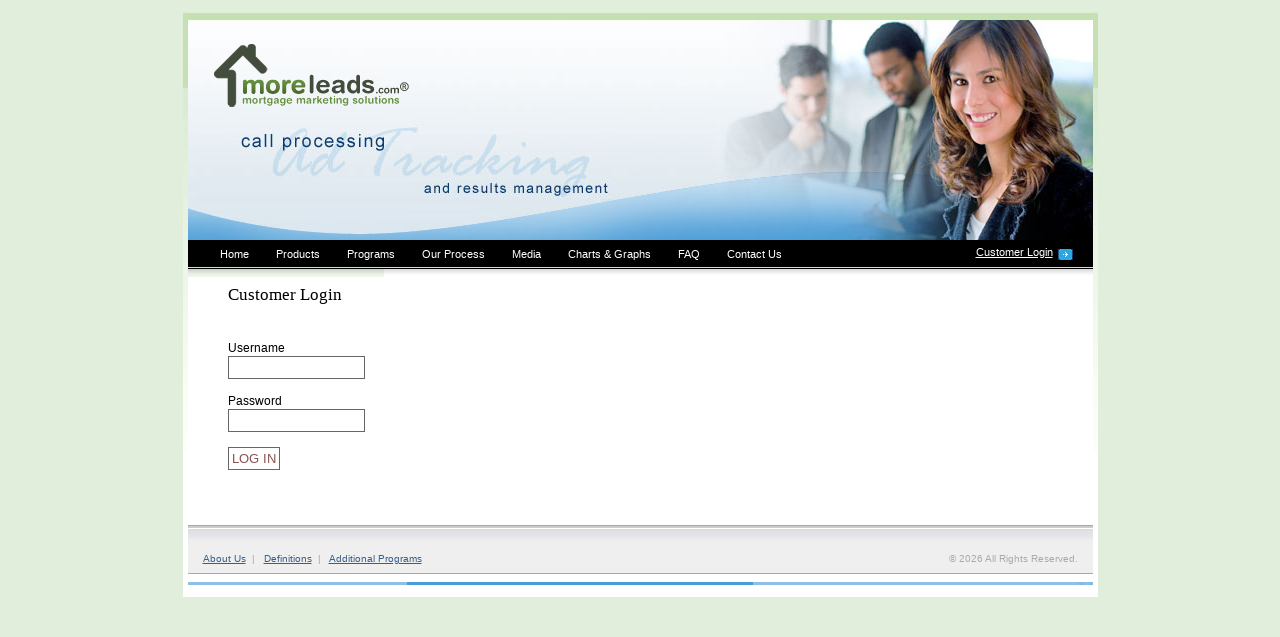

--- FILE ---
content_type: text/html; charset=UTF-8
request_url: https://www.moreleads.com/reports_signin.php
body_size: 1227
content:
<!DOCTYPE html PUBLIC "-//W3C//DTD XHTML 1.0 Transitional//EN" "http://www.w3.org/TR/xhtml1/DTD/xhtml1-transitional.dtd">
<html xmlns="http://www.w3.org/1999/xhtml">
<head>
<meta http-equiv="Content-Type" content="text/html; charset=iso-8859-1" />
<title>More Leads</title>
<link href="stylesheet.css" rel="stylesheet" type="text/css" />
<link href="navigation.css" rel="stylesheet" type="text/css" />
<script src="scripts/matching_columns.js" type="text/javascript"></script>
<script type="text/javascript" src="scripts/expanding_text.js"></script>
<SCRIPT language= language="JavaScript" src="scripts/signin.js" type="text/javascript"></SCRIPT>
</head>

<body id="sub" class="template4">
<div id="process">
	<div id="container_outer">
		<div id="container_inner">
			<div id="masthead">
				<a href="index.php"><img src="images/logo.gif" alt="More Leads - Mortgage Marketing Solutions" id="logo" /></a>
				
							</div>			<div id="primenav_container">
				<ul id="primenav">
					<li><a href="index.php"><span>Home</span></a></li>					
					<li><a href="products_lead_gen.php"><span>Products</span></a></li>					
					<li><a href="programs.php"><span>Programs</span></a></li>					
					<li><a href="our_process.php"><span>Our Process</span></a></li>					
					<li><a href="media.php"><span>Media</span></a></li>					
					<li><a href="charts_graphs.php"><span>Charts & Graphs</span></a></li>					
					<li><a href="faq.php"><span>FAQ</span></a></li>					
					<li><a href="contact_us.php"><span>Contact Us</span></a></li>				</ul>
				<a href="reports_signin.php" id="customer_login">Customer Login</a>
			</div>			<div id="content">
				<div id="content_left" class="column">
				&nbsp;
				</div>
				<div id="content_middle" class="column">
					<h2>Customer Login</h2>
					<p>&nbsp;</p>
					<div id="login_box">
<!-- Hard code the access hostname e.g provisioning.callsource.com -->
	<FORM action="http://provisioning.callsource.com/webreports/login.do" method="post" target="_top">
		<!-- The following hidden variable will allow login directly into website, without it a 
		  -- sep. login is displayed. -->
		<INPUT type="hidden" name="remoteLogin" value="true">
		<!-- Set this if you want another page to be loaded to replace the login form on errors.
		  -- Comment or delete to do nothing. -->
		<INPUT type="hidden" name="loginReloadURL" value="http://www.moreleads.com/badlogin.php">

<P>
						Username<BR>
						<INPUT maxLength=20 size=15 name=username style="border: 1px solid #666666">
						<BR>
						<BR>
						Password<BR>
						<input type=password maxlength=20 size=15 name=password style="border: 1px solid #666666" />
						<BR>
						<BR>
						<INPUT type=submit value="LOG IN" name=signin height=5 style="border: 1px solid #666666">
	</FORM>
	</div>
	<p>&nbsp;</p>
				</div>
				<div id="content_right">
					
				</div>
			</div>
			<div id="footer">
<div id="tert_nav">
<a href="about.php">About Us</a>&nbsp;&nbsp;|&nbsp;&nbsp;
<a href="definitions.php">Definitions</a>&nbsp;&nbsp;|&nbsp;&nbsp;
<a href="programs_additional.php">Additional Programs</a></div>


			  <p>&copy; 2026 All Rights Reserved.</p>
			  </div>
			<div id="footer_stripe">&nbsp;</div>		</div>
	</div>
</div>
</div>
</body>

</html>


--- FILE ---
content_type: text/css
request_url: https://www.moreleads.com/stylesheet.css
body_size: 3055
content:
/* ==================================================================

 *  http://www.moreleads.com

 *  owner: Planeteria Web Design

 *  author: Shawn Emory (semory@planeteria.com}

 *  created: 3/21/2007

 * ================================================================== */
 

 
* {padding:0; margin:0; border:0;}

body {
	font-family: Arial, Helvetica, sans-serif;
	font-size: 76%;
	margin: 0 0 20px 0;
	color: #000;
	background: #e1eedb;
	text-align: center;
}

p { 
	margin:0 0 1.1em 0;
}

blockquote {margin-left: 15px;}

/* ==================================================================
 * Headings
 * ================================================================== */

h1, h2, h3, h4, h5, h6
{ color:#4f4f4f; margin:0 0 .7em 0; /*line-height:1.3em */}
h1
{color: #1672af; letter-spacing: .1em;}
h2
{ font-size:110%; margin:0 0 .5em 0; color: #5d605d; } /*Page Titles and Home page headline*/
h3
{ font-size:110%; font-weight: bold; margin-bottom: .5em; color: #4a9cd6; text-align: center; }
h4
{ font-size:100%; margin-bottom:.3em; color: #000000;}
h5
{ font-size:110%}
h6
{ font-size:110%}

/* ==================================================================
 * Lists
 * ================================================================== */

dd {
	padding: 0 0 1.1em 0;
}
ol {
	margin-left: 25px;
	padding-left: 2px;
	margin-bottom: 1em;
}

ul, dl {
	margin:1em 0;
	padding:0;
	list-style:none;
}

ul li {
	background:url("images/bullet_list.gif") no-repeat 0 .3em;
	margin:0;
	padding:0 0 1em 1.3em;
	line-height: 1.2em;
}

ul ul {
	margin-bottom: 0;
	padding-bottom: 0;
}


/* ==================================================================
 * Links
 * ================================================================== */

a:link {
	color: #4f4f4f;
	text-decoration:underline;
}

a:visited {
	color: #4f4f4f;
	text-decoration:underline;
}

a:hover {
	color: #4f4f4f;
	text-decoration: underline;
}

a:active {
	color: #4f4f4f;
	text-decoration: underline;
}

/* ==================================================================
 * Misc
 * ================================================================== */

.img_right {
	float: right;
	margin: 0 0 20px 20px;
}

.img_left {
	float: left;
	margin: 0 15px 20px 0;
}

.clear {
	clear: both;
}

.quote {
	padding: 25px 0 0 8px;
	background: url(images/bg_openquote.gif) left top no-repeat;
	color: #0d116c;
	font-weight: bold;
	font-size: .9em;
	line-height: 1.8em;
}
	.quote div {display:inline; position:relative;}
	.quote img {position:absolute; left: 10px; top: 6px;}
	

.rule {	
	background: url(images/bg_rule.gif) left top no-repeat;
	height: 1px;
	margin: 0 0 1.3em 0;
}

/* ==================================================================
 * Layout
 * ================================================================== */

#container_outer {
	font-size: 1em;
	line-height: 1.3em;
	width:915px;
	margin: 0 auto;
	text-align:left;
}

#container_inner {
	float: left;
	padding: 0 5px 0 5px;
	width: 905px;
	background:url(images/bg_container.jpg) left top repeat-x #fff;
}

/*--------------Masthead is the top area containing primenav logo and slogan--------------*/
#masthead {
	background: #fff;
	width: 905px;
	position: relative;
	height: 291px;
	z-index: 2;
}

	#sub #masthead {height: 240px;}
	
	/* Top masthead images for sub pages */
	#products #masthead {background: url(images/bg_banner_products.jpg) left top no-repeat;}
	#contact #masthead {background: url(images/bg_banner_contact.jpg) left top no-repeat;}
	#faq #masthead {background: url(images/bg_banner_faq.jpg) left top no-repeat;}
	#programs #masthead {background: url(images/bg_banner_programs.jpg) left top no-repeat;}
	#programs_sub #masthead {background: url(images/bg_banner_programs_sub.jpg) left top no-repeat; height: 130px}
	#about #masthead {background: url(images/bg_banner_about.jpg) left top no-repeat;}
	#process #masthead {background: url(images/bg_banner_process.jpg) left top no-repeat;}
	#pricing #masthead {background: url(images/bg_banner_pricing.jpg) left top no-repeat;}
	#definitions #masthead {background: url(images/bg_banner_definitions.jpg) left top no-repeat;}
	
	#masthead h1 {display: none}
	
	#logo {
		position: absolute;
		left: 22px;
		top: 42px;
		z-index: 100;
	}

#content {
	float: left;
	clear: left;
	width: 905px;
	padding: 10px 0 10px 0;
	position: relative;
	background-color: #fff;
	display: inline;
	min-height: 200px;
}

	#sub #content {padding: 0;}
	
	#products #content { background:url(images/bg_content_products.jpg) right bottom no-repeat #fff;}

/*Defaults For the Content Divs*/
#content_left {float: left;}
#content_middle {float: left;}
#content_right {float: left;}
/* End Defaults For the Content Divs*/
	
	
/*--------------Home Page - Styles For Template 1--------------*/
.template1 #content_left {width: 377px; margin: 0 0 0 15px; display: inline;}
	/* Light Green Box */
	#home_content_left_top {
		padding: 18px;
		margin: 0 0 10px 0;
		background: #dcecd1;
	}
		#home_content_left_top h2 { color: #9abe66; margin-left: 96px; font-size: 110%;}
		#home_content_left_top h2 a { color: #9abe66;}
		#home_content_left_top p { margin-left: 96px;}
	/* END - Light Green Box */
	
	/* Light Blue Box */
	#home_content_left_bot {
		padding: 18px;
		background: #d3e6f5;
	}
		#home_content_left_bot h2 { color: #4a9cd6; margin-left: 96px; font-size: 110%;}
		#home_content_left_bot h2 a {color: #4a9cd6;}
		#home_content_left_bot p { margin-left: 96px;}
	/* END - Light Blue Box */
	
.template1 #content_middle {
	margin: 0 0 0 10px;
	width: 236px;
	background: #ebebeb;
	min-height: 218px;
}
	*html .template1 #content_middle {height: 218px;}
	
	.template1 #content_middle div {
		padding: 18px;
		width: 200px;
	}
	.template1 #content_middle img {margin: 0 0 15px 0;}
	
	
.template1 #content_right {
	padding: 0 0 0 10px;
	width: 249px;
}


	#home_content_right_upper {
		background: #8DC6F4;
		border-top: 1px dotted #000000;
		border-bottom: 1px dotted #000000;
		padding: 8px;
		margin-bottom: 10px;
	}
		#home_content_right_upper a {color: #000000;}





	#home_content_right_top {
		background: #e8f2fb;
		border-top: 1px dotted #909493;
		border-bottom: 1px dotted #909493;
		padding: 8px;
		margin-bottom: 10px;
	}
		#home_content_right_top a {color: #2eacd4;}
		
	#home_content_right_bot {
		background: #e9f4e3;
		border-top: 1px dotted #909493;
		border-bottom: 1px dotted #909493;
		padding: 8px;
	}
		#home_content_right_bot a {color: #a0bf62;}
		
/*--------------END- Home Page - Styles For Template 1--------------*/


/*--------------Styles For Template 2--------------*/
.template2 #content_left {
	width: 196px;
	padding:0;
	background: #eff6ec;
	padding: 10px 0 12px 0;
}

	.template2 #programs_sub #content {background:url(images/programs_sub/bg_1888nations_sub.jpg) right top no-repeat #fff;}

.template2 #content_left h2 {font-family:Georgia, "Times New Roman", Times, serif; font-size: 200%; color: #378f4e; padding: 10px;}

.template2 #content_middle {
	margin: 0 0 0 40px;
	width: 555px;
	display: inline;
	padding: 10px 0 12px 0;
}
	.template2 #content_middle h2 {
		font-size:140%; 
		font-family:Georgia, "Times New Roman", Times, serif;
		color: #000000;
		font-weight: normal;
	}
	.template2 #content_middle ul li {padding-bottom: .5em;}
	.template2 #content_middle ul li a {color: #5ba5da; font-weight:bold; text-decoration: underline;}
	
.template2 #content_right {
	display: none;
	width: 1px;
}

/*--------------END - Styles For Template 2--------------*/

/*--------------END - Styles For Template 3--------------*/
.template3 #content_left {
	width: 196px;
	padding:0;
	background: #eff6ec;
	padding: 10px 0 12px 0;
}
	.template3 #contact #content_left {background: url(images/bg_contact_quote.gif) left 110px no-repeat #eff6ec}

.template3 #content_middle {
	margin: 10px 0 0 40px;
	width: 328px;
	display: inline;
	padding: 0 0 12px 0;
}
	.template3 #content_middle h2 {
		font-size:140%; 
		font-family:Georgia, "Times New Roman", Times, serif;
		color: #000000;
		font-weight: normal;
	}
	.template3 #content_middle ul li {padding-bottom: .5em;}
	.template3 #content_middle ul li a {color: #5ba5da; font-weight:bold; text-decoration: underline;}
	
.template3 #content_right {
	margin: 10px 0 0 40px;
	width: 275px;
}

/*--------------END - Styles For Template 3--------------*/

/*--------------END - Styles For Template 4--------------*/
.template4 #content_left {
	width: 1px;
	padding:0;
	background: none;
	padding: 0;
	display: none;
}

.template4 #content_middle {
	margin: 10px 0 0 40px;
	width: 800px;
	display: inline;
	padding: 0 0 12px 0;
}
	.template4 #content_middle h2 {
		font-size:140%; 
		font-family:Georgia, "Times New Roman", Times, serif;
		color: #000000;
		font-weight: normal;
	}
	
	.program_item {
		background: url(images/img_program_item_top.gif) left top no-repeat #e1eedb;
		width: 148px;
		float: left;
		margin: 0 0 15px 40px;
		display: inline;
	}
	
	.program_item_main {
		background: url(images/img_program_item_top2.gif) left top no-repeat #e1eedb;
		width: 336px;
		float: left;
		margin: 0 0 15px 40px;
		display: inline;
	}
	
	.program_item_mnl {
		background: url(images/img_program_item_top.gif) left top no-repeat #e1eedb;
		width: 148px;
		float: right;
		margin: 0 0 15px 30px;
		display: inline;
	}
	
	.program_item_mnl_last {
		background: url(images/img_program_item_top.gif) left top no-repeat #e1eedb;
		width: 148px;
		float: left;
		margin: 0 0 15px 70px;
		display: inline;
	}
		.program_item_mnl div { padding: 8px 8px 0 8px; text-align: center; width: 132px; }
		.program_item_mnl_last div { padding: 8px 8px 0 8px; text-align: center; width: 132px; }
		.program_item div { padding: 8px 8px 0 8px; text-align: center; width: 132px; }
		.program_item h3 a {color: #9dc269;}
		.program_item_mnl h3 a {color: #9dc269;}
		.program_item_mnl_last h3 a {color: #9dc269;}
		.program_item img {border: 1px solid #104174;}
		.program_item_mnl img {border: 1px solid #104174;}
		.program_item_mnl_last img {border: 1px solid #104174;}
		.program_item p { margin: 0;}
		.program_item_mnl p { margin: 0;}
		.program_item_mnl_last p { margin: 0;}
		.program_item_bottom { background: url(images/img_program_item_bot.gif) left bottom no-repeat; width: 148px; clear: both; height: 14px;}
		.program_item_bottom_main { background: url(images/img_program_item_bot2.gif) left bottom no-repeat; width: 336px; clear: both; height: 14px;}
		
	
	.template4 #content_middle ul li {padding-bottom: .5em;}
	.template4 #content_middle ul li a {color: #5ba5da; font-weight:bold; text-decoration: underline;}
	
.template4 #content_right {margin: 0; width: 1px;display: none;}

/*--------------END - Styles For Template 4--------------*/

/*--------------Styles For Template 5--------------*//*--------------Programs Styles--------------*/

.template5 #content_left {
	width: 196px;
	padding:0;
	background: #eff6ec;
	padding: 15px 0 12px 0;
}
.template5 #content_left h2 {font-family:Georgia, "Times New Roman", Times, serif; font-size: 140%; color: #378f4e; padding: 10px;}

.template5 #content_middle {
	margin: 0;
	width: 708px;
	display: inline;
	padding: 15px 0 12px 0;
}

#programs_1888nations #content_middle {
	background: url(images/programs_sub/bg_1888nations.jpg) left 10px no-repeat;
}

#programs_1800yesloan #content_middle {
	background: url(images/programs_sub/bg_1800yesloan.jpg) left 10px no-repeat;
}

#programs_1800cheaprate #content_middle {
	background: url(images/programs_sub/bg_1800cheaprate.jpg) left 10px no-repeat;
}

.template5 #content_middle .text {
	margin: 260px 0 0 40px;
	width: 600px;
}
	
	.template5 #content_middle h2 {
		font-size:140%; 
		font-family:Georgia, "Times New Roman", Times, serif;
		color: #000000;
		font-weight: normal;
	}
	
	.template5 #content_middle ul li {padding-bottom: .5em;}
	.template5 #content_middle ul li a {color: #5ba5da; font-weight:bold; text-decoration: underline;}
	
.template5 #content_right {
	display: none;
	width: 1px;
}

/*--------------END - Styles For Template 5--------------*/

/*--------------Styles For Program Template 2--------------*/

	.program_template2 #program_banner {
		height: 42px;
		margin-left:1px;
		border-bottom: 1px solid #fff;
	}
		.program_template2 #programs_1800lowdown #program_banner {background: url(images/programs_sub/lowdown/banner.gif) left top no-repeat;}
		.program_template2 #programs_18004homeloan #program_banner {background: url(images/programs_sub/4homeloan/banner.gif) left top no-repeat; height: 103px}
		.program_template2 #programs_18002homeloan #program_banner {background: url(images/programs_sub/2homeloan/banner.gif) left top no-repeat; height: 92px}
	
	.program_template2 #content_left {
		padding: 79px 0 0 15px;
	}
	
	.program_template2 #content_middle {
		margin: 0 0 0 15px;
		padding: 44px 0 0 0;
		width: 433px;
	}
	
	.program_template2 #content_right {
		float: right;
		padding: 44px 0 40px 0;
		margin-right: 1px;
		width: 204px;
		background: #d7d1d1;
		display: inline;
	}
	
/*--------------Styles For Program Template 3--------------*/

	.program_template3 #program_banner {
		height: 193px;
		margin-left:1px;
		border-bottom: 3px solid #fff;
	}
		.program_template3 #programs_1800goloans #program_banner {background: url(images/programs_sub/goloans/banner.jpg) left top no-repeat;}
		.program_template3 #programs_1800happyloan #program_banner {background: url(images/programs_sub/happyloan/banner.jpg) left top no-repeat;}
		.program_template3 #programs_1800ahomeloan #program_banner {background: url(images/programs_sub/ahomeloan/banner.jpg) left top no-repeat;}
	
	.program_template3 #content_left {
		display: none;
		width: 1px;
	}
	
	.program_template3 #content_middle {
		margin: 0 0 0 40px;
		padding: 44px 0 0 0 ;
		width: 733px;
		position: relative;
		display: inline;
	}
		
		.program_template3 #content_middle h2 {
			position: absolute;
			left: 0;
			top: -50px;
			font-size: 200%;
			color: #6a240a;
			padding: 5px 0 0 0;
		}
	
	.program_template3 #content_right {
		display: none;
		width: 1px;
	}
	
/*--------------Styles For Program Template 4--------------*/


	.program_template4 #content_left {
		background: #e5e5e5;
		padding-bottom: 366px;
	}
	.program_template4 #content_left h2 {
		font-size:160%; 
		font-family:Georgia, "Times New Roman", Times, serif;
		color: #39628c;
		font-weight: normal;
		text-transform: uppercase;
		padding: 20px 0 20px 10px;
	}	
	
	.program_template4 #content_middle {
	}
	
	#img_program4_bottom {
		position: absolute;
		left: 0;
		bottom: 0;
	}
	
	.program_template4 #content_middle .text {
		padding: 44px 0 20px 30px;
		width: 650px
	}
	
	.program_template3 #content_right {
		display: none;
		width: 1px;
	}
	
	.margin_img {
		margin-left: 180px;
	}

	
/*--------------Footer--------------*/	
#footer {
	background: url(images/bg_footer.jpg) left top repeat-x;
	padding: 10px;
	clear: both;
	width: 885px;
	position: relative;
	min-height: 27px;
	border-top: 1px solid #a9a9a9;
	border-bottom: 1px solid #a9a9a9;
	color: #aaaaaa;
	font-size: .8em;
}
	*html #footer { height: 27px;}
	#footer p {
		position: absolute;
		right: 15px;
		top: 25px;
	}
	#footer a {
		color: #37608a;
		
	}
	
	#tert_nav {
		position: absolute;
		left: 15px;
		top: 25px;
	}
#footer_stripe {
	margin: 8px 0 0 0;
	width: 905px;
	clear: both;
	background:url(images/bg_content_bottom.jpg) left top no-repeat;
}

/* ==================================================================
* Forms
* ================================================================== */


form {
padding:0;
margin:15px 0;
width:80%;
}


.form_item {
padding-bottom:10px;
}

fieldset {
padding:15px;
margin-bottom:20px;
border:1px solid #000;

}

legend {
background:#000;
color:#fff;
font-weight:bold;
padding:3px 10px;
margin:10px;
}

select {
color:#000;
background-color:#fff;
}

.radio {
border:none;
}

.checkbox {
border:none;
background-color:#ccc;
}


focus {
cursor:auto;
}



label
{
width: 10em;
float: left;
text-align: right;
margin-right: 0.5em;
display: block;
color:#fff;
font-weight:bold;
background-color:#000;
}

input {
padding:3px;
color:#885454;
border:1px solid #000;
background:#fff;
}


textarea {
padding:3px;
color:#000;
border:1px solid #000;
background:#fff;
}

.nicebutton {
  	color:#3a5d2a;
	padding:3px;
	border:none;
  	background-color:#bfdbb3;
    cursor:pointer;
  }

.required {
color:#000;
font-weight:bold;
font-size:1.2em;
padding-right:5px;
}

--- FILE ---
content_type: text/css
request_url: https://www.moreleads.com/navigation.css
body_size: 1776
content:
/* ================================================================== *  http://www.lagunadesantarosa.org *  owner: Planeteria Web Design *  authors: Shawn Emory (semory@planeteria.com) *  created: 3/21/2007 * ================================================================== *//* ==================================================================[ Primary Nav ]* ================================================================== */#primenav_container {	padding: 0 0 0 0;	background: url(images/bg_primenav_bottom.gif) left bottom repeat-x #000000;	float: left;	width: 100%;	clear: left;	position: relative;	font-size: .9em;}	#sub #primenav_container {background: url(images/bg_sub_primenav_bottom.gif) left bottom no-repeat #000000;}#primenav_container ul{	list-style: none;	padding: 0 0 3px 0;	margin: 0 0 0 20px;	display: inline;	float:left;}#primenav li{	float: left;	list-style: none;	margin: 0 3px 0 0;	padding: 0;	background: none;} #primenav a{	color: #fff;	text-decoration: none;	padding:  8px 0 0 12px;	margin: 0;}#primenav a span{	padding: 0 12px 13px 0;	margin: 0;}#primenav a, #primenav a span{	display: block;	float: left;	margin: 0;}/* Hide from IE5-Mac \*/#primenav a, #primenav a span{	float: none;}/* End hide */#primenav a:hover{	color: #fff;	background: url(images/bg_navitem_left.gif) left bottom no-repeat;}#primenav a:hover span{	background: url(images/bg_navitem_right.gif) right bottom no-repeat;}#primenav #current{	color: #fff;	background: url(images/bg_navitem_left.gif) left bottom no-repeat;}#primenav #active{	background: url(images/bg_navitem_right.gif) right bottom no-repeat;}#customer_login {	position: absolute;	right: 20px;	top: 5px;	color: #fff;	background:url(images/icon_login.gif) right 4px no-repeat;	padding: 0 20px 0 0;}/* ---------------------[ End Primary Nav ] *//* ==================================================================[ Sub Nav ]* ================================================================== */#subnav_container {float: left;padding: 0;margin: 0;width: 196px;}#subnav_container ul{margin: 0;padding: 0;text-align: right;background: #2d8702;}#subnav_container ul li{display: inline;list-style-type: none;padding: 0;margin: 0;}#subnav a:link, #subnav a:visited{text-decoration: none;padding: 6px 16px 6px 16px;display:block;color: #3a5d2a;border-top: 1px solid #fff;width: 164px;font-weight: bold;background: #bfdbb3;}#subnav a:hover{text-decoration: none;background: #bedbf0;color: #446577;}#subnav #subnav_selected{text-decoration: none;background: #bedbf0;color: #446577;}/* Subnav - Different Color*/	#subnav_programs_container {	float: left;	padding: 0;	margin: 30px 0 0 0;	width: 196px;	}		#subnav_programs_container ul	{	margin: 0;	padding: 0;	text-align: right;	background: #fff;	text-transform: inherit;	border-bottom: 1px solid #b3d6e4;	}		#subnav_programs_container ul li	{	display: inline;	list-style-type: none;	padding: 0;	margin: 0;	}		#subnav_programs a:link, #subnav_programs a:visited	{	text-decoration: none;	padding: 6px 16px 6px 16px;	display:block;	color: #3a5d2a;	border-top: 1px solid #b3d6e4;	width: 164px;	font-weight: bold;	background: #fff;	}		#subnav_programs a:hover	{	text-decoration: none;	background: #bedbf0;	color: #446577;	}		#subnav_programs #subnav_programs_selected	{	text-decoration: none;	background: #bedbf0;	color: #446577;	}	/* Subnav - Program Template 2*/		.program_template2 #subnav_container {	float:left;	width: 903px;	background: #d7d7d2;	font-size: .9em;	text-transform: uppercase;	margin-bottom: 5px;	margin-left:1px;	margin-right:1px;	display: inline;	}	.program_template2 #subnav {		padding: 0;		white-space: nowrap;		}		.program_template2 #subnav li {		display: inline;		list-style-type: none;		padding: 0;		margin: 0;		float: left;		display: block;		position: relative;		border-right: 1px solid #fff;		background:none;		}		.program_template2 #subnav a:link, .program_template2 #subnav a:visited {		text-decoration: none;		padding: 7px 18px 7px 18px;		display:block;		width: auto;		background: none;		color: #6a0e03;		}		.program_template2 #subnav a:hover {		background: #eeeeee;		text-decoration: none;		}			/* Subnav Sub - Program Template 2*/		.program_template2 #subnav_programs_container {		float: left;		padding: 44px 0 20px 0;		margin: -44px 0 0 0;		background: #b5b583;		width: 204px;	}			.program_template2 #programs_18004homeloan #subnav_programs_container { background: #86a0c7;}		.program_template2 #programs_18002homeloan #subnav_programs_container { background: #b9b9b9;}						.program_template2 #subnav_programs_container h3 {			color: #eaecbf;			float: right;			margin: 0 16px 15px 0;		}		.program_template2 #subnav_programs_container ul	{		margin: 0;		padding: 0;		text-align: right;		text-transform: inherit;		border-bottom: none;		background: none;		width: 172px;		clear: both;	}		.program_template2 #subnav_programs_container ul li	{		display: inline;		list-style-type: none;		padding: 0;		width: 172px;		margin: 0;		background: none;	}		.program_template2 #subnav_programs a:link, .program_template2 #subnav_programs a:visited	{		text-decoration: none;		padding: 6px 16px 6px 16px;		display:block;		color: #8a2e3f;		border-top: none;		width: 172px;		font-weight: bold;		background: none;	}		.program_template2 #subnav_programs a:hover	{		text-decoration: none;		background: #eaecbf;		color: #8a2e3f;	}		/* Subnav - Program Template 3*/		.program_template3 #subnav_container {		float:left;		width: 904px;		background: #dbdbdb;		font-size: .9em;		margin-bottom: 0px;		margin-left:1px;		margin-right:1px;		display: inline;		padding: 8px 0 5px 0;		white-space: nowrap;	}	.program_template3 #subnav {		padding: 0;		white-space: nowrap;		background: none;		margin: 0 0 0 280px;		}		.program_template3 #subnav li {		display: inline;		list-style-type: none;		padding: 0;				margin: 0;		float: left;		display: block;		position: relative;		border-left: 1px solid #6a240a;		background:none;		}		.program_template3 #subnav a:link, .program_template3 #subnav a:visited {		text-decoration: none;		padding: 7px 10px 7px 10px;		display:block;		border-top: none;		width: auto;		background: none;		color: #6a0e03;		}		.program_template3 #subnav a:hover {		background: none;		text-decoration: underline;		}			/* Subnav Sub - Program Template 3*/		.program_template3 #subnav_programs_container {		float:left;		width: 904px;		background: url(images/programs_sub/goloans/bg_nav.gif) left bottom no-repeat #dbdbdb;		font-size: .9em;		margin-bottom: 5px;		margin-left:1px;		margin-top: 0px;		margin-right:1px;		display: inline;		position: relative;		padding: 0px 0 0 0;	}			.program_template3 #subnav_programs_container h3 {			position: absolute;			left: 280px;			top: 5px;			color: #998435;		}	.program_template3 #subnav_programs {		padding: 0;		white-space: nowrap;		border-bottom: none;		background: none;		margin: 0 0 0 400px;		}		.program_template3 #subnav_programs li {		display: inline;		list-style-type: none;		padding: 0;		margin: 0;		float: left;		display: block;		position: relative;		background:none;		}		.program_template3 #subnav_programs a:link, .program_template3 #subnav_programs a:visited {		text-decoration: none;		padding: 7px 10px 7px 10px;		display:block;		border-top: none;		width: auto;		font-weight: normal;		background: none;		color: #998435;		}		.program_template3 #subnav_programs a:hover {		background: none;		text-decoration: underline;		}		/* Subnav - Program Template 4*/			.program_template4 #subnav_container {		float: left;		padding: 0;		margin: 0;		width: 196px;		background: none;	}		.program_template4 #subnav_container ul	{		margin: 0;		padding: 0;		text-align: right;		background: none;	}		.program_template4 #subnav_container ul li	{		display: inline;		list-style-type: none;		padding: 0;		background: none;		margin: 0;	}		.program_template4 #subnav a:link, .program_template4 #subnav a:visited	{		text-decoration: none;		padding: 6px 16px 6px 16px;		display:block;		color: #37608a;		border-top: none;		width: 164px;		background: none;		font-weight: bold;	}		.program_template4 #subnav a:hover	{		text-decoration: none;		background: #c2c2c2;		color: #37608a;	}		/* Subnav Sub - Program Template 4*/		.program_template4 #subnav_programs_container {	float: left;	padding: 0;	margin: 30px 0 0 0;	width: 196px;	clear: left;	}		.program_template4 #subnav_programs_container h3 {			color: #000000;			float: right;			margin: 0 16px 15px 0;			font-style: italic;			font-weight: normal;		}			.program_template4 #subnav_programs_container ul	{	margin: 0;	padding: 0;	text-align: right;	background: none;	text-transform: inherit;	border-bottom: none;	}		.program_template4 #subnav_programs_container ul li	{	display: inline;	list-style-type: none;	padding: 0;	margin: 0;	background: none;	}		.program_template4 #subnav_programs a:link, .program_template4 #subnav_programs a:visited	{	text-decoration: none;	padding: 6px 16px 6px 16px;	display:block;	color: #000000;	border-top: none;	width: 164px;	font-weight: bold;	background: none;	}		.program_template4 #subnav_programs a:hover	{	text-decoration: none;	background: #c2c2c2;	color: #37608a;	}/* ---------------------[ End Sub Nav ] *//* ---------------------[ Tertiary Nav  ] */#tertnav{list-style-type: none;padding: 0;font-size: 0.9em;}#tertnav li{border-left: 1px solid #fff;float: left;line-height: 1.1em;padding: 0 20px 0 20px;background-image:none;}#tertnav li.firstchild {border-left: none;}#tertnav a:link, #footer #tertnav a:visited {color: #fff;float: left;display:inline;}#tertnav a:hover {text-decoration:underline;}#tertnav #tertnav_selected {text-decoration: none;font-weight:bold;}#contact #nav_contact {text-decoration: none; font-weight:bold;}#login #nav_login {text-decoration: none; font-weight:bold;}#sitemap #nav_sitemap {text-decoration: none; font-weight:bold;}#free_goodies #nav_free {text-decoration: none; font-weight:bold;}#photo_credits #nav_photo {text-decoration: none; font-weight:bold;}#store #nav_store {text-decoration: none; font-weight:bold;}#news #nav_news {text-decoration: none; font-weight:bold;}#press #nav_press {text-decoration: none; font-weight:bold;}

--- FILE ---
content_type: application/javascript
request_url: https://www.moreleads.com/scripts/signin.js
body_size: 1330
content:
// JavaScript Document
<!--

// name - name of the cookie
// value - value of the cookie
// [expires] - expiration date of the cookie (defaults to end of current session)
// [path] - path for which the cookie is valid (defaults to path of calling document)
// [domain] - domain for which the cookie is valid (defaults to domain of calling document)
// [secure] - Boolean value indicating if the cookie transmission requires a secure transmission
// * an argument defaults when it is assigned null as a placeholder
// * a null placeholder is not required for trailing omitted arguments
function setCookie(name, value, expires, path, domain, secure) {
  var curCookie = name + "=" + escape(value) +
      ((expires) ? "; expires=" + expires.toGMTString() : "") +
      ((path) ? "; path=" + path : "") +
      ((domain) ? "; domain=" + domain : "") +
      ((secure) ? "; secure" : "");
  document.cookie = curCookie;
}

// name - name of the desired cookie
// * return string containing value of specified cookie or null if cookie does not exist
function getCookie(name) {
  var dc = document.cookie;
  var prefix = name + "=";
  var begin = dc.indexOf("; " + prefix);
  if (begin == -1) {
    begin = dc.indexOf(prefix);
    if (begin != 0) return null;
  } else
    begin += 2;
  var end = document.cookie.indexOf(";", begin);
  if (end == -1)
    end = dc.length;
  return unescape(dc.substring(begin + prefix.length, end));
}

// name - name of the cookie
// [path] - path of the cookie (must be same as path used to create cookie)
// [domain] - domain of the cookie (must be same as domain used to create cookie)
// * path and domain default if assigned null or omitted if no explicit argument proceeds
function deleteCookie(name, path, domain) {
  if (getCookie(name)) {
    document.cookie = name + "=" +
    ((path) ? "; path=" + path : "") +
    ((domain) ? "; domain=" + domain : "") +
    "; expires=Thu, 01-Jan-70 00:00:01 GMT";
  }
}

// date - any instance of the Date object
// * hand all instances of the Date object to this function for "repairs"
function fixDate(date) {
  var base = new Date(0);
  var skew = base.getTime();
  if (skew > 0)
    date.setTime(date.getTime() - skew);
}

function checkusername()
{
	box = document.forms[0].Username.value;

	/*  ======= no dashes  ============  no spaces  =============================================  no dots	============ no pounds */
	if( box.indexOf("-",0)>0 || (box.indexOf(" ",0)>0 && box.indexOf(" ",0)<box.length) || box.indexOf(".",0)>0 || box.indexOf("#",0)>0 )
	{
		alert("WAIT!: Mailbox may contain invalid characters.\nPlease remove all other characters and spaces.");
		return false;
	}
	return true;
}

function MM_goToURL() { //v3.0
  var i, args=MM_goToURL.arguments; document.MM_returnValue = false;
  for (i=0; i<(args.length-1); i+=2) eval(args[i]+".location='"+args[i+1]+"'");
}

function suppError () { return true; }
window.onerror = suppError;

/* Cookies Functions are for storing login info */
function HandleCookies ()
{
	var expdate, str;

	if (navigator.appName == "Microsoft Internet Explorer" && parseInt (navigator.appVersion) >= 4)
	{
		expdate = new Date ();
		expdate.setTime (expdate.getTime () + (31 * 24 * 60 * 60 * 1000));
		str = "LoginScreen" + "=";
		str += (document.forms[0].checkbox.checked?1:0);
		if (document.forms[0].checkbox.checked)
		{
			str += " " + document.forms[0].Username.value;
			str += " " + document.forms[0].Pwd.value;
		}
		str += " end; expires=" + expdate.toGMTString ();
		document.cookie = str;

	}
}

/* Cookies Functions are for storing login info */
function RestoreCookies ()
{
	var ck, ck2, str, str2;

	if (navigator.appName == "Microsoft Internet Explorer" && parseInt (navigator.appVersion) >= 4)
	{
		ck = document.cookie;
		if (ck !== "")
		{
			ck2 = ck.substring (ck.indexOf ("LoginScreen=") + 12, ck.length);
			str = ck2.split (" ");
			if (str[0] == "1")
			{
				document.forms[0].checkbox.checked = true;
				document.forms[0].Username.value = str[1];
				str2 = str[2].split (";");
				document.forms[0].Pwd.value = str2[0];
			}
		}
	}
}

// reset jsessionid cookie
document.cookie



--- FILE ---
content_type: application/javascript
request_url: https://www.moreleads.com/scripts/expanding_text.js
body_size: 954
content:
// JavaScript Document

/*<script type="text/javascript">*/

/***********************************************
* Contractible Headers script- � Dynamic Drive (www.dynamicdrive.com)
* This notice must stay intact for legal use. Last updated Mar 23rd, 2004.
* Visit http://www.dynamicdrive.com/ for full source code
***********************************************/

var enablepersist="off" //Enable saving state of content structure using session cookies? (on/off)
var collapseprevious="no" //Collapse previously open content when opening present? (yes/no)

if (document.getElementById){
	document.write('<style type="text/css">')
	document.write('.switchcontent{display:none;}')
	document.write('</style>')
}

function getElementbyClass(classname){
	ccollect=new Array()
	var inc=0
	var alltags=document.all? document.all : document.getElementsByTagName("*")
	for (i=0; i<alltags.length; i++){
		if (alltags[i].className==classname)
			ccollect[inc++]=alltags[i]
	}
}

function contractcontent(omit){
	var inc=0
	while (ccollect[inc]){
		if (ccollect[inc].id!=omit)
			ccollect[inc].style.display="none"
		inc++
	}
}

function expandcontent(cid){
	if (typeof ccollect!="undefined"){
		if (collapseprevious=="yes")
			contractcontent(cid)
		document.getElementById(cid).style.display=(document.getElementById(cid).style.display!="block")? "block" : "none"
	}
}

function revivecontent(){
	contractcontent("omitnothing")
	selectedItem=getselectedItem()
	selectedComponents=selectedItem.split("|")
	for (i=0; i<selectedComponents.length-1; i++)
		document.getElementById(selectedComponents[i]).style.display="block"
}

function get_cookie(Name) { 
	var search = Name + "="
	var returnvalue = "";
	if (document.cookie.length > 0) {
		offset = document.cookie.indexOf(search)
		if (offset != -1) { 
			offset += search.length
			end = document.cookie.indexOf(";", offset);
			if (end == -1) 
				end = document.cookie.length;
			returnvalue=unescape(document.cookie.substring(offset, end))
		}
	}
	return returnvalue;
}

function getselectedItem(){
	if (get_cookie(window.location.pathname) != ""){
		selectedItem=get_cookie(window.location.pathname)
		return selectedItem
	}
	else
		return ""
}

function saveswitchstate(){
var inc=0, selectedItem=""
while (ccollect[inc]){
if (ccollect[inc].style.display=="block")
selectedItem+=ccollect[inc].id+"|"
inc++
}

document.cookie=window.location.pathname+"="+selectedItem
}

function do_onload(){
uniqueidn=window.location.pathname+"firsttimeload"
getElementbyClass("switchcontent")
if (enablepersist=="on" && typeof ccollect!="undefined"){
document.cookie=(get_cookie(uniqueidn)=="")? uniqueidn+"=1" : uniqueidn+"=0" 
firsttimeload=(get_cookie(uniqueidn)==1)? 1 : 0 //check if this is 1st page load
if (!firsttimeload)
revivecontent()
}
}


if (window.addEventListener)
window.addEventListener("load", do_onload, false)
else if (window.attachEvent)
window.attachEvent("onload", do_onload)
else if (document.getElementById)
window.onload=do_onload

if (enablepersist=="on" && document.getElementById)
window.onunload=saveswitchstate

/*</script>*/

--- FILE ---
content_type: application/javascript
request_url: https://www.moreleads.com/scripts/matching_columns.js
body_size: 475
content:
/* 
Derived from a script by Alejandro Gervasio. 
Modified to work in FireFox by Stefan Mischook for Killersites.com

How it works: just apply the CSS class of 'column' to your pages' main columns.
*/
matchColumns=function(){ 

     var divs,contDivs,maxHeight,divHeight,d; 
	
     // get all <div> elements in the document 

     divs=document.getElementsByTagName('div'); 

     contDivs=[]; 

     // initialize maximum height value 

     maxHeight=0; 

     // iterate over all <div> elements in the document 

     for(var i=0;i<divs.length;i++){ 

          // make collection with <div> elements with class attribute 'container' 

          if(/\bcolumn\b/.test(divs[i].className)){ 

                d=divs[i]; 

                contDivs[contDivs.length]=d; 

                // determine height for <div> element 

                if(d.offsetHeight){ 

                     divHeight=d.offsetHeight; 					

                } 

                else if(d.style.pixelHeight){ 

                     divHeight=d.style.pixelHeight;					 

                } 

                // calculate maximum height 

                maxHeight=Math.max(maxHeight,divHeight); 

          } 

     } 

     // assign maximum height value to all of container <div> elements 

     for(var i=0;i<contDivs.length;i++){ 

          contDivs[i].style.height=maxHeight + "px"; 

     } 

} 

// Runs the script when page loads 

window.onload=function(){ 

     if(document.getElementsByTagName){ 

          matchColumns();			 

     } 

} 


